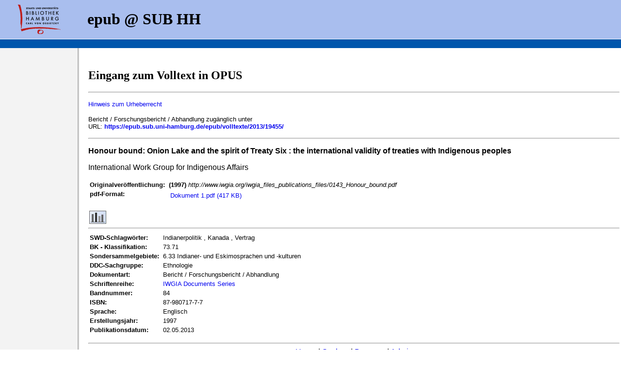

--- FILE ---
content_type: text/html
request_url: https://epub.sub.uni-hamburg.de/epub/volltexte/2013/19455/
body_size: 2358
content:
<!DOCTYPE html PUBLIC "-//W3C//DTD HTML 4.01 Transitional//EN" "http://www.w3.org/TR/html4/loose.dtd">
<html>
<head>
<meta name="description" content="OPUS Version 3.2">
<meta http-equiv="content-type" content="text/html; charset=ISO-8859-1">
<title>Publikationsserver der SUB Hamburg - Honour bound: Onion Lake and the spirit of Treaty Six : the international validity of treaties with Indigenous peoples - </title>
<!-- Matomo -->
                        <script>
                          var _paq = window._paq = window._paq || [];
                          /* tracker methods like "setCustomDimension" should be called before "trackPageView" */
                          _paq.push(["setDocumentTitle", document.domain + "/" + document.title]);
                          _paq.push(["setDomains", ["*.edoc.sub.uni-hamburg.de"]]);
                          _paq.push(["disableCookies"]);
                          _paq.push(["trackPageView"]);
                          _paq.push(["enableLinkTracking"]);
                          (function() {
                            var u="https://matomo.uni-hamburg.de/";
                            _paq.push(["setTrackerUrl", u+"matomo.php"]);
                            _paq.push(["setSiteId", "267"]);
                            var d=document, g=d.createElement("script"), s=d.getElementsByTagName("script")[0];
                            g.async=true; g.src=u+"matomo.js"; s.parentNode.insertBefore(g,s);
                          })();
                        </script>
                        <noscript><p><img src="https://matomo.uni-hamburg.de/matomo.php?idsite=267&amp;rec=1" style="border:0;" alt="" /></p></noscript>
                  <!-- End Matomo Code -->
<META NAME="DC.Title" CONTENT="Honour bound: Onion Lake and the spirit of Treaty Six : the international validity of treaties with Indigenous peoples">
<META NAME="title" CONTENT="Honour bound: Onion Lake and the spirit of Treaty Six : the international validity of treaties with Indigenous peoples">
<META NAME="DC.Subject" CONTENT="Indianerpolitik , Kanada , Vertrag">
<META NAME="keywords" CONTENT="Indianerpolitik , Kanada , Vertrag">
<META NAME="DC.Identifier" CONTENT="https://epub.sub.uni-hamburg.de/epub/volltexte/2013/19455/">
<META NAME="DC.Identifier" CONTENT="urn:nbn:de:gbv:18-1-194558">
<META NAME="DC.Description" CONTENT=" 
">
<META NAME="description" CONTENT=" 
">
<link rel="stylesheet" type="text/css" href="/epub/opus.css">
</HEAD>
<BODY BACKGROUND="/epub/Icons/bg_main.jpg" LEFTMARGIN="0" TOPMARGIN="0" MARGINWIDTH="0" MARGINHEIGHT="0">
<TABLE WIDTH="100%" HEIGHT="79px" BORDER="0" CELLSPACING="0" CELLPADDING="0" BGCOLOR="#A9BEEE">
    <TR>
          <TD><A HREF="http://www.sub.uni-hamburg.de/"><IMG SRC="/epub/Icons/sub_logo.gif" style="margin:0px 30px; float:left; border:0px;" /></A><H1> &nbsp; epub @ SUB HH</H1></TD>

    </TR>
</TABLE>
<TABLE style="width:100%; line-height:12px; border-top: 1px solid white; background:#0056AC">
    <TR>
          <TD> &nbsp; &nbsp; </TD>
    </TR>
</TABLE>
<TABLE WIDTH="100%" BORDER=0>
    <TR> &nbsp; </TR>

    <TR>
          <TD WIDTH="175">&nbsp;</TD>
          <TD>
<H2>Eingang zum Volltext in OPUS</H2>
<FONT FACE=arial,helvetica>
<HR>
<P><FONT class="frontdoor"><a href="/epub/doku/urheberrecht.php?la=de">Hinweis zum Urheberrecht</a><p /> 
Bericht / Forschungsbericht / Abhandlung zug&auml;nglich unter<BR>
URL: <b><a href="https://epub.sub.uni-hamburg.de/epub/volltexte/2013/19455/">https://epub.sub.uni-hamburg.de/epub/volltexte/2013/19455/</a></b><BR>
</FONT><HR><P>
<B>Honour bound: Onion Lake and the spirit of Treaty Six : the international validity of treaties with Indigenous peoples</B>
<P> 
<font face=arial,helvetica>
<p><FONT class="fr_font_klein">International Work Group for Indigenous Affairs <BR> 
</p> 
<P>
<TABLE> 
<TR> 
<TD class="frontdoor" valign="top"><B>Originalver&ouml;ffentlichung:</B></TD> 
<TD></TD><TD class="frontdoor" valign="top"><B>(1997)</B> <I>http://www.iwgia.org/iwgia_files_publications_files/0143_Honour_bound.pdf</I> </TD>
</TR> 
<TR>
<TD class="frontdoor" valign="top"><B>pdf-Format:</B> 
</TD>

<TD></TD><TD class="frontdoor"><TABLE BORDER=0>
<TR>
<TD class="frontdoor" valign="top"><A HREF="https://epub.sub.uni-hamburg.de/epub/volltexte/2013/19455/pdf/0143_Honour_bound.pdf" target="new">Dokument 1.pdf (417 KB) </A> 
</TD>

</TR>
</TABLE>
</TD></TR>
</table><BR> 
<img src= "https://epub.sub.uni-hamburg.de/epub/Icons/blind.gif" border="0" width="2" height="1"><A HREF="http://epub.sub.uni-hamburg.de/awstats/awstats.pl?urlfilter=/19455/&urlfilterex=&output=urldetail&config=epub.sub.uni-hamburg.de&lang=de " TARGET=_blank title="Anzahl der Zugriffe auf dieses Dokument"><img src="https://epub.sub.uni-hamburg.de/epub/Icons/statistik.jpg" border="0"></A> 
<hr> 
<table><TR> 
<TD class="frontdoor" valign="top" width="130"><B>SWD-Schlagwörter:</B></TD> 
<TD></TD><TD class="frontdoor" valign="top">Indianerpolitik , Kanada , Vertrag </TD>
</TR> 
<TR> 
<TD class="frontdoor" valign="top"><B>BK - Klassifikation:</B></TD> 
<TD></TD><TD class="frontdoor" valign="top">73.71 </TD>
</TR> 
<TR> 
<TD class="frontdoor" valign="top"><B>Sondersammelgebiete:</B></TD> 
<TD></TD><TD class="frontdoor" valign="top">6.33 Indianer- und Eskimosprachen und -kulturen</TD>
</TR> 
<TR> 
<TD class="frontdoor" valign="top"><B>DDC-Sachgruppe:</B></TD> 
<TD></TD><TD class="frontdoor" valign="top">Ethnologie</TD>
</TR> 
<TR> 
<TD class="frontdoor" valign="top"><B>Dokumentart:</B></TD> 
<TD></TD><TD class="frontdoor" valign="top">Bericht / Forschungsbericht / Abhandlung </TD>
</TR> 
<TR> 
<TD class="frontdoor" valign="top"><B>Schriftenreihe:</B></TD> 
<TD></TD><TD class="frontdoor" valign="top"><a href="https://epub.sub.uni-hamburg.de/epub/schriftenreihen_ebene2.php?sr_id=210&la=de" target="new">IWGIA Documents Series </a> </TD>
</TR> 
<TR> 
<TD class="frontdoor" valign="top"><B>Bandnummer:</B></TD> 
<TD></TD><TD class="frontdoor" valign="top">84 </TD>
</TR> 
<TR> 
<TD class="frontdoor" valign="top"><B>ISBN:</B></TD> 
<TD></TD><TD class="frontdoor" valign="top">87-980717-7-7 </TD>
</TR> 
<TR> 
<TD class="frontdoor" valign="top"><B>Sprache:</B></TD> 
<TD></TD><TD class="frontdoor" valign="top">Englisch </TD>
</TR> 
<TR> 
<TD class="frontdoor" valign="top"><B>Erstellungsjahr:</B></TD> 
<TD></TD><TD class="frontdoor" valign="top">1997 </TD>
</TR> 
<TR> 
<TD class="frontdoor" valign="top"><B>Publikationsdatum:</B></TD> 
<TD></TD><TD class="frontdoor" valign="top">02.05.2013 </TD>
</TR> 
</TABLE> 
<font face=arial,helvetica>
<P>
<HR>
<CENTER>
<A HREF="/epub/index.php?la=de">Home</A> |
<A HREF="/epub/abfrage_suchen.php?la=de">Suchen</A> |
<A HREF="/epub/browsen_uebersicht.php?la=de">Browsen</A> |
<A HREF="/epub/admin/">Admin</A>
<!-- |

<A HREF="/epub/uni/index.php?la=de">Ver&ouml;ffentlichen</A> |
<A HREF="/epub/index.php?la=en">English</A>-->
<HR>
<FONT SIZE=2>Fragen und Anregungen an
<A HREF="mailto:pflicht@sub.uni-hamburg.de">pflicht@sub.uni-hamburg.de</A>
<HR>
Letzte &Auml;nderung:

12.10.2015</body>
</html>

